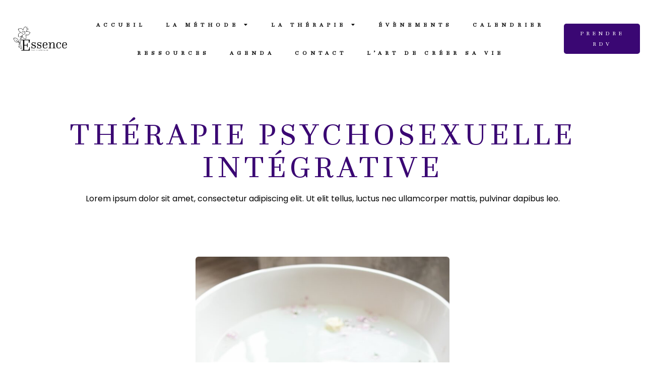

--- FILE ---
content_type: text/html; charset=UTF-8
request_url: https://essence.lartdecreersavie.com/2022/02/24/therapie-psychosexuelle-integrative/
body_size: 15405
content:
<!doctype html>
<html lang="fr-FR">
<head>
	<meta charset="UTF-8">
		<meta name="viewport" content="width=device-width, initial-scale=1">
	<link rel="profile" href="https://gmpg.org/xfn/11">
	<title>Thérapie Psychosexuelle Intégrative &#8211; Essence</title>
<meta name='robots' content='max-image-preview:large' />
<link rel='dns-prefetch' href='//s.w.org' />
<link rel="alternate" type="application/rss+xml" title="Essence &raquo; Flux" href="https://essence.lartdecreersavie.com/feed/" />
<link rel="alternate" type="application/rss+xml" title="Essence &raquo; Flux des commentaires" href="https://essence.lartdecreersavie.com/comments/feed/" />
<script type="text/javascript">
window._wpemojiSettings = {"baseUrl":"https:\/\/s.w.org\/images\/core\/emoji\/14.0.0\/72x72\/","ext":".png","svgUrl":"https:\/\/s.w.org\/images\/core\/emoji\/14.0.0\/svg\/","svgExt":".svg","source":{"concatemoji":"https:\/\/essence.lartdecreersavie.com\/wp-includes\/js\/wp-emoji-release.min.js?ver=6.0.11"}};
/*! This file is auto-generated */
!function(e,a,t){var n,r,o,i=a.createElement("canvas"),p=i.getContext&&i.getContext("2d");function s(e,t){var a=String.fromCharCode,e=(p.clearRect(0,0,i.width,i.height),p.fillText(a.apply(this,e),0,0),i.toDataURL());return p.clearRect(0,0,i.width,i.height),p.fillText(a.apply(this,t),0,0),e===i.toDataURL()}function c(e){var t=a.createElement("script");t.src=e,t.defer=t.type="text/javascript",a.getElementsByTagName("head")[0].appendChild(t)}for(o=Array("flag","emoji"),t.supports={everything:!0,everythingExceptFlag:!0},r=0;r<o.length;r++)t.supports[o[r]]=function(e){if(!p||!p.fillText)return!1;switch(p.textBaseline="top",p.font="600 32px Arial",e){case"flag":return s([127987,65039,8205,9895,65039],[127987,65039,8203,9895,65039])?!1:!s([55356,56826,55356,56819],[55356,56826,8203,55356,56819])&&!s([55356,57332,56128,56423,56128,56418,56128,56421,56128,56430,56128,56423,56128,56447],[55356,57332,8203,56128,56423,8203,56128,56418,8203,56128,56421,8203,56128,56430,8203,56128,56423,8203,56128,56447]);case"emoji":return!s([129777,127995,8205,129778,127999],[129777,127995,8203,129778,127999])}return!1}(o[r]),t.supports.everything=t.supports.everything&&t.supports[o[r]],"flag"!==o[r]&&(t.supports.everythingExceptFlag=t.supports.everythingExceptFlag&&t.supports[o[r]]);t.supports.everythingExceptFlag=t.supports.everythingExceptFlag&&!t.supports.flag,t.DOMReady=!1,t.readyCallback=function(){t.DOMReady=!0},t.supports.everything||(n=function(){t.readyCallback()},a.addEventListener?(a.addEventListener("DOMContentLoaded",n,!1),e.addEventListener("load",n,!1)):(e.attachEvent("onload",n),a.attachEvent("onreadystatechange",function(){"complete"===a.readyState&&t.readyCallback()})),(e=t.source||{}).concatemoji?c(e.concatemoji):e.wpemoji&&e.twemoji&&(c(e.twemoji),c(e.wpemoji)))}(window,document,window._wpemojiSettings);
</script>
<style type="text/css">
img.wp-smiley,
img.emoji {
	display: inline !important;
	border: none !important;
	box-shadow: none !important;
	height: 1em !important;
	width: 1em !important;
	margin: 0 0.07em !important;
	vertical-align: -0.1em !important;
	background: none !important;
	padding: 0 !important;
}
</style>
	<link rel='stylesheet' id='wp-block-library-css'  href='https://essence.lartdecreersavie.com/wp-includes/css/dist/block-library/style.min.css?ver=6.0.11' type='text/css' media='all' />
<style id='global-styles-inline-css' type='text/css'>
body{--wp--preset--color--black: #000000;--wp--preset--color--cyan-bluish-gray: #abb8c3;--wp--preset--color--white: #ffffff;--wp--preset--color--pale-pink: #f78da7;--wp--preset--color--vivid-red: #cf2e2e;--wp--preset--color--luminous-vivid-orange: #ff6900;--wp--preset--color--luminous-vivid-amber: #fcb900;--wp--preset--color--light-green-cyan: #7bdcb5;--wp--preset--color--vivid-green-cyan: #00d084;--wp--preset--color--pale-cyan-blue: #8ed1fc;--wp--preset--color--vivid-cyan-blue: #0693e3;--wp--preset--color--vivid-purple: #9b51e0;--wp--preset--gradient--vivid-cyan-blue-to-vivid-purple: linear-gradient(135deg,rgba(6,147,227,1) 0%,rgb(155,81,224) 100%);--wp--preset--gradient--light-green-cyan-to-vivid-green-cyan: linear-gradient(135deg,rgb(122,220,180) 0%,rgb(0,208,130) 100%);--wp--preset--gradient--luminous-vivid-amber-to-luminous-vivid-orange: linear-gradient(135deg,rgba(252,185,0,1) 0%,rgba(255,105,0,1) 100%);--wp--preset--gradient--luminous-vivid-orange-to-vivid-red: linear-gradient(135deg,rgba(255,105,0,1) 0%,rgb(207,46,46) 100%);--wp--preset--gradient--very-light-gray-to-cyan-bluish-gray: linear-gradient(135deg,rgb(238,238,238) 0%,rgb(169,184,195) 100%);--wp--preset--gradient--cool-to-warm-spectrum: linear-gradient(135deg,rgb(74,234,220) 0%,rgb(151,120,209) 20%,rgb(207,42,186) 40%,rgb(238,44,130) 60%,rgb(251,105,98) 80%,rgb(254,248,76) 100%);--wp--preset--gradient--blush-light-purple: linear-gradient(135deg,rgb(255,206,236) 0%,rgb(152,150,240) 100%);--wp--preset--gradient--blush-bordeaux: linear-gradient(135deg,rgb(254,205,165) 0%,rgb(254,45,45) 50%,rgb(107,0,62) 100%);--wp--preset--gradient--luminous-dusk: linear-gradient(135deg,rgb(255,203,112) 0%,rgb(199,81,192) 50%,rgb(65,88,208) 100%);--wp--preset--gradient--pale-ocean: linear-gradient(135deg,rgb(255,245,203) 0%,rgb(182,227,212) 50%,rgb(51,167,181) 100%);--wp--preset--gradient--electric-grass: linear-gradient(135deg,rgb(202,248,128) 0%,rgb(113,206,126) 100%);--wp--preset--gradient--midnight: linear-gradient(135deg,rgb(2,3,129) 0%,rgb(40,116,252) 100%);--wp--preset--duotone--dark-grayscale: url('#wp-duotone-dark-grayscale');--wp--preset--duotone--grayscale: url('#wp-duotone-grayscale');--wp--preset--duotone--purple-yellow: url('#wp-duotone-purple-yellow');--wp--preset--duotone--blue-red: url('#wp-duotone-blue-red');--wp--preset--duotone--midnight: url('#wp-duotone-midnight');--wp--preset--duotone--magenta-yellow: url('#wp-duotone-magenta-yellow');--wp--preset--duotone--purple-green: url('#wp-duotone-purple-green');--wp--preset--duotone--blue-orange: url('#wp-duotone-blue-orange');--wp--preset--font-size--small: 13px;--wp--preset--font-size--medium: 20px;--wp--preset--font-size--large: 36px;--wp--preset--font-size--x-large: 42px;}.has-black-color{color: var(--wp--preset--color--black) !important;}.has-cyan-bluish-gray-color{color: var(--wp--preset--color--cyan-bluish-gray) !important;}.has-white-color{color: var(--wp--preset--color--white) !important;}.has-pale-pink-color{color: var(--wp--preset--color--pale-pink) !important;}.has-vivid-red-color{color: var(--wp--preset--color--vivid-red) !important;}.has-luminous-vivid-orange-color{color: var(--wp--preset--color--luminous-vivid-orange) !important;}.has-luminous-vivid-amber-color{color: var(--wp--preset--color--luminous-vivid-amber) !important;}.has-light-green-cyan-color{color: var(--wp--preset--color--light-green-cyan) !important;}.has-vivid-green-cyan-color{color: var(--wp--preset--color--vivid-green-cyan) !important;}.has-pale-cyan-blue-color{color: var(--wp--preset--color--pale-cyan-blue) !important;}.has-vivid-cyan-blue-color{color: var(--wp--preset--color--vivid-cyan-blue) !important;}.has-vivid-purple-color{color: var(--wp--preset--color--vivid-purple) !important;}.has-black-background-color{background-color: var(--wp--preset--color--black) !important;}.has-cyan-bluish-gray-background-color{background-color: var(--wp--preset--color--cyan-bluish-gray) !important;}.has-white-background-color{background-color: var(--wp--preset--color--white) !important;}.has-pale-pink-background-color{background-color: var(--wp--preset--color--pale-pink) !important;}.has-vivid-red-background-color{background-color: var(--wp--preset--color--vivid-red) !important;}.has-luminous-vivid-orange-background-color{background-color: var(--wp--preset--color--luminous-vivid-orange) !important;}.has-luminous-vivid-amber-background-color{background-color: var(--wp--preset--color--luminous-vivid-amber) !important;}.has-light-green-cyan-background-color{background-color: var(--wp--preset--color--light-green-cyan) !important;}.has-vivid-green-cyan-background-color{background-color: var(--wp--preset--color--vivid-green-cyan) !important;}.has-pale-cyan-blue-background-color{background-color: var(--wp--preset--color--pale-cyan-blue) !important;}.has-vivid-cyan-blue-background-color{background-color: var(--wp--preset--color--vivid-cyan-blue) !important;}.has-vivid-purple-background-color{background-color: var(--wp--preset--color--vivid-purple) !important;}.has-black-border-color{border-color: var(--wp--preset--color--black) !important;}.has-cyan-bluish-gray-border-color{border-color: var(--wp--preset--color--cyan-bluish-gray) !important;}.has-white-border-color{border-color: var(--wp--preset--color--white) !important;}.has-pale-pink-border-color{border-color: var(--wp--preset--color--pale-pink) !important;}.has-vivid-red-border-color{border-color: var(--wp--preset--color--vivid-red) !important;}.has-luminous-vivid-orange-border-color{border-color: var(--wp--preset--color--luminous-vivid-orange) !important;}.has-luminous-vivid-amber-border-color{border-color: var(--wp--preset--color--luminous-vivid-amber) !important;}.has-light-green-cyan-border-color{border-color: var(--wp--preset--color--light-green-cyan) !important;}.has-vivid-green-cyan-border-color{border-color: var(--wp--preset--color--vivid-green-cyan) !important;}.has-pale-cyan-blue-border-color{border-color: var(--wp--preset--color--pale-cyan-blue) !important;}.has-vivid-cyan-blue-border-color{border-color: var(--wp--preset--color--vivid-cyan-blue) !important;}.has-vivid-purple-border-color{border-color: var(--wp--preset--color--vivid-purple) !important;}.has-vivid-cyan-blue-to-vivid-purple-gradient-background{background: var(--wp--preset--gradient--vivid-cyan-blue-to-vivid-purple) !important;}.has-light-green-cyan-to-vivid-green-cyan-gradient-background{background: var(--wp--preset--gradient--light-green-cyan-to-vivid-green-cyan) !important;}.has-luminous-vivid-amber-to-luminous-vivid-orange-gradient-background{background: var(--wp--preset--gradient--luminous-vivid-amber-to-luminous-vivid-orange) !important;}.has-luminous-vivid-orange-to-vivid-red-gradient-background{background: var(--wp--preset--gradient--luminous-vivid-orange-to-vivid-red) !important;}.has-very-light-gray-to-cyan-bluish-gray-gradient-background{background: var(--wp--preset--gradient--very-light-gray-to-cyan-bluish-gray) !important;}.has-cool-to-warm-spectrum-gradient-background{background: var(--wp--preset--gradient--cool-to-warm-spectrum) !important;}.has-blush-light-purple-gradient-background{background: var(--wp--preset--gradient--blush-light-purple) !important;}.has-blush-bordeaux-gradient-background{background: var(--wp--preset--gradient--blush-bordeaux) !important;}.has-luminous-dusk-gradient-background{background: var(--wp--preset--gradient--luminous-dusk) !important;}.has-pale-ocean-gradient-background{background: var(--wp--preset--gradient--pale-ocean) !important;}.has-electric-grass-gradient-background{background: var(--wp--preset--gradient--electric-grass) !important;}.has-midnight-gradient-background{background: var(--wp--preset--gradient--midnight) !important;}.has-small-font-size{font-size: var(--wp--preset--font-size--small) !important;}.has-medium-font-size{font-size: var(--wp--preset--font-size--medium) !important;}.has-large-font-size{font-size: var(--wp--preset--font-size--large) !important;}.has-x-large-font-size{font-size: var(--wp--preset--font-size--x-large) !important;}
</style>
<link rel='stylesheet' id='hello-elementor-css'  href='https://essence.lartdecreersavie.com/wp-content/themes/hello-elementor/style.min.css?ver=2.4.2' type='text/css' media='all' />
<link rel='stylesheet' id='hello-elementor-theme-style-css'  href='https://essence.lartdecreersavie.com/wp-content/themes/hello-elementor/theme.min.css?ver=2.4.2' type='text/css' media='all' />
<link rel='stylesheet' id='elementor-frontend-css'  href='https://essence.lartdecreersavie.com/wp-content/plugins/elementor/assets/css/frontend-lite.min.css?ver=3.6.2' type='text/css' media='all' />
<link rel='stylesheet' id='elementor-post-5-css'  href='https://essence.lartdecreersavie.com/wp-content/uploads/elementor/css/post-5.css?ver=1649705005' type='text/css' media='all' />
<link rel='stylesheet' id='elementor-icons-css'  href='https://essence.lartdecreersavie.com/wp-content/plugins/elementor/assets/lib/eicons/css/elementor-icons.min.css?ver=5.15.0' type='text/css' media='all' />
<link rel='stylesheet' id='elementor-pro-css'  href='https://essence.lartdecreersavie.com/wp-content/plugins/elementor-pro/assets/css/frontend-lite.min.css?ver=3.6.4' type='text/css' media='all' />
<link rel='stylesheet' id='elementor-global-css'  href='https://essence.lartdecreersavie.com/wp-content/uploads/elementor/css/global.css?ver=1649705005' type='text/css' media='all' />
<link rel='stylesheet' id='elementor-post-1007-css'  href='https://essence.lartdecreersavie.com/wp-content/uploads/elementor/css/post-1007.css?ver=1649820352' type='text/css' media='all' />
<link rel='stylesheet' id='elementor-post-396-css'  href='https://essence.lartdecreersavie.com/wp-content/uploads/elementor/css/post-396.css?ver=1649705016' type='text/css' media='all' />
<link rel='stylesheet' id='elementor-post-403-css'  href='https://essence.lartdecreersavie.com/wp-content/uploads/elementor/css/post-403.css?ver=1649705016' type='text/css' media='all' />
<link rel='stylesheet' id='google-fonts-1-css'  href='https://fonts.googleapis.com/css?family=Poppins%3A100%2C100italic%2C200%2C200italic%2C300%2C300italic%2C400%2C400italic%2C500%2C500italic%2C600%2C600italic%2C700%2C700italic%2C800%2C800italic%2C900%2C900italic&#038;display=auto&#038;ver=6.0.11' type='text/css' media='all' />
<link rel='stylesheet' id='elementor-icons-shared-0-css'  href='https://essence.lartdecreersavie.com/wp-content/plugins/elementor/assets/lib/font-awesome/css/fontawesome.min.css?ver=5.15.3' type='text/css' media='all' />
<link rel='stylesheet' id='elementor-icons-fa-solid-css'  href='https://essence.lartdecreersavie.com/wp-content/plugins/elementor/assets/lib/font-awesome/css/solid.min.css?ver=5.15.3' type='text/css' media='all' />
<link rel='stylesheet' id='elementor-icons-fa-brands-css'  href='https://essence.lartdecreersavie.com/wp-content/plugins/elementor/assets/lib/font-awesome/css/brands.min.css?ver=5.15.3' type='text/css' media='all' />
<script type='text/javascript' src='https://essence.lartdecreersavie.com/wp-includes/js/jquery/jquery.min.js?ver=3.6.0' id='jquery-core-js'></script>
<script type='text/javascript' src='https://essence.lartdecreersavie.com/wp-includes/js/jquery/jquery-migrate.min.js?ver=3.3.2' id='jquery-migrate-js'></script>
<link rel="https://api.w.org/" href="https://essence.lartdecreersavie.com/wp-json/" /><link rel="alternate" type="application/json" href="https://essence.lartdecreersavie.com/wp-json/wp/v2/posts/1007" /><link rel="EditURI" type="application/rsd+xml" title="RSD" href="https://essence.lartdecreersavie.com/xmlrpc.php?rsd" />
<link rel="wlwmanifest" type="application/wlwmanifest+xml" href="https://essence.lartdecreersavie.com/wp-includes/wlwmanifest.xml" /> 
<meta name="generator" content="WordPress 6.0.11" />
<link rel="canonical" href="https://essence.lartdecreersavie.com/2022/02/24/therapie-psychosexuelle-integrative/" />
<link rel='shortlink' href='https://essence.lartdecreersavie.com/?p=1007' />
<link rel="alternate" type="application/json+oembed" href="https://essence.lartdecreersavie.com/wp-json/oembed/1.0/embed?url=https%3A%2F%2Fessence.lartdecreersavie.com%2F2022%2F02%2F24%2Ftherapie-psychosexuelle-integrative%2F" />
<link rel="alternate" type="text/xml+oembed" href="https://essence.lartdecreersavie.com/wp-json/oembed/1.0/embed?url=https%3A%2F%2Fessence.lartdecreersavie.com%2F2022%2F02%2F24%2Ftherapie-psychosexuelle-integrative%2F&#038;format=xml" />
<style type="text/css" media="screen">body{position:relative}#dynamic-to-top{display:none;overflow:hidden;width:auto;z-index:90;position:fixed;bottom:20px;right:20px;top:auto;left:auto;font-family:sans-serif;font-size:1em;color:#fff;text-decoration:none;padding:17px 16px;border:1px solid #000;background:#272727;-webkit-background-origin:border;-moz-background-origin:border;-icab-background-origin:border;-khtml-background-origin:border;-o-background-origin:border;background-origin:border;-webkit-background-clip:padding-box;-moz-background-clip:padding-box;-icab-background-clip:padding-box;-khtml-background-clip:padding-box;-o-background-clip:padding-box;background-clip:padding-box;-webkit-box-shadow:0 1px 3px rgba( 0, 0, 0, 0.4 ), inset 0 0 0 1px rgba( 0, 0, 0, 0.2 ), inset 0 1px 0 rgba( 255, 255, 255, .4 ), inset 0 10px 10px rgba( 255, 255, 255, .1 );-ms-box-shadow:0 1px 3px rgba( 0, 0, 0, 0.4 ), inset 0 0 0 1px rgba( 0, 0, 0, 0.2 ), inset 0 1px 0 rgba( 255, 255, 255, .4 ), inset 0 10px 10px rgba( 255, 255, 255, .1 );-moz-box-shadow:0 1px 3px rgba( 0, 0, 0, 0.4 ), inset 0 0 0 1px rgba( 0, 0, 0, 0.2 ), inset 0 1px 0 rgba( 255, 255, 255, .4 ), inset 0 10px 10px rgba( 255, 255, 255, .1 );-o-box-shadow:0 1px 3px rgba( 0, 0, 0, 0.4 ), inset 0 0 0 1px rgba( 0, 0, 0, 0.2 ), inset 0 1px 0 rgba( 255, 255, 255, .4 ), inset 0 10px 10px rgba( 255, 255, 255, .1 );-khtml-box-shadow:0 1px 3px rgba( 0, 0, 0, 0.4 ), inset 0 0 0 1px rgba( 0, 0, 0, 0.2 ), inset 0 1px 0 rgba( 255, 255, 255, .4 ), inset 0 10px 10px rgba( 255, 255, 255, .1 );-icab-box-shadow:0 1px 3px rgba( 0, 0, 0, 0.4 ), inset 0 0 0 1px rgba( 0, 0, 0, 0.2 ), inset 0 1px 0 rgba( 255, 255, 255, .4 ), inset 0 10px 10px rgba( 255, 255, 255, .1 );box-shadow:0 1px 3px rgba( 0, 0, 0, 0.4 ), inset 0 0 0 1px rgba( 0, 0, 0, 0.2 ), inset 0 1px 0 rgba( 255, 255, 255, .4 ), inset 0 10px 10px rgba( 255, 255, 255, .1 );-webkit-border-radius:30px;-moz-border-radius:30px;-icab-border-radius:30px;-khtml-border-radius:30px;border-radius:30px}#dynamic-to-top:hover{background:#4e9c9c;background:#272727 -webkit-gradient( linear, 0% 0%, 0% 100%, from( rgba( 255, 255, 255, .2 ) ), to( rgba( 0, 0, 0, 0 ) ) );background:#272727 -webkit-linear-gradient( top, rgba( 255, 255, 255, .2 ), rgba( 0, 0, 0, 0 ) );background:#272727 -khtml-linear-gradient( top, rgba( 255, 255, 255, .2 ), rgba( 0, 0, 0, 0 ) );background:#272727 -moz-linear-gradient( top, rgba( 255, 255, 255, .2 ), rgba( 0, 0, 0, 0 ) );background:#272727 -o-linear-gradient( top, rgba( 255, 255, 255, .2 ), rgba( 0, 0, 0, 0 ) );background:#272727 -ms-linear-gradient( top, rgba( 255, 255, 255, .2 ), rgba( 0, 0, 0, 0 ) );background:#272727 -icab-linear-gradient( top, rgba( 255, 255, 255, .2 ), rgba( 0, 0, 0, 0 ) );background:#272727 linear-gradient( top, rgba( 255, 255, 255, .2 ), rgba( 0, 0, 0, 0 ) );cursor:pointer}#dynamic-to-top:active{background:#272727;background:#272727 -webkit-gradient( linear, 0% 0%, 0% 100%, from( rgba( 0, 0, 0, .3 ) ), to( rgba( 0, 0, 0, 0 ) ) );background:#272727 -webkit-linear-gradient( top, rgba( 0, 0, 0, .1 ), rgba( 0, 0, 0, 0 ) );background:#272727 -moz-linear-gradient( top, rgba( 0, 0, 0, .1 ), rgba( 0, 0, 0, 0 ) );background:#272727 -khtml-linear-gradient( top, rgba( 0, 0, 0, .1 ), rgba( 0, 0, 0, 0 ) );background:#272727 -o-linear-gradient( top, rgba( 0, 0, 0, .1 ), rgba( 0, 0, 0, 0 ) );background:#272727 -ms-linear-gradient( top, rgba( 0, 0, 0, .1 ), rgba( 0, 0, 0, 0 ) );background:#272727 -icab-linear-gradient( top, rgba( 0, 0, 0, .1 ), rgba( 0, 0, 0, 0 ) );background:#272727 linear-gradient( top, rgba( 0, 0, 0, .1 ), rgba( 0, 0, 0, 0 ) )}#dynamic-to-top,#dynamic-to-top:active,#dynamic-to-top:focus,#dynamic-to-top:hover{outline:none}#dynamic-to-top span{display:block;overflow:hidden;width:14px;height:12px;background:url( https://essence.lartdecreersavie.com/wp-content/plugins/dynamic-to-top/css/images/up.png )no-repeat center center}</style><link rel="icon" href="https://essence.lartdecreersavie.com/wp-content/uploads/2022/01/cropped-cropped-Plan-de-travail-6-32x32.png" sizes="32x32" />
<link rel="icon" href="https://essence.lartdecreersavie.com/wp-content/uploads/2022/01/cropped-cropped-Plan-de-travail-6-192x192.png" sizes="192x192" />
<link rel="apple-touch-icon" href="https://essence.lartdecreersavie.com/wp-content/uploads/2022/01/cropped-cropped-Plan-de-travail-6-180x180.png" />
<meta name="msapplication-TileImage" content="https://essence.lartdecreersavie.com/wp-content/uploads/2022/01/cropped-cropped-Plan-de-travail-6-270x270.png" />
</head>
<body class="post-template-default single single-post postid-1007 single-format-standard wp-custom-logo elementor-default elementor-kit-5 elementor-page elementor-page-1007">

<svg xmlns="http://www.w3.org/2000/svg" viewBox="0 0 0 0" width="0" height="0" focusable="false" role="none" style="visibility: hidden; position: absolute; left: -9999px; overflow: hidden;" ><defs><filter id="wp-duotone-dark-grayscale"><feColorMatrix color-interpolation-filters="sRGB" type="matrix" values=" .299 .587 .114 0 0 .299 .587 .114 0 0 .299 .587 .114 0 0 .299 .587 .114 0 0 " /><feComponentTransfer color-interpolation-filters="sRGB" ><feFuncR type="table" tableValues="0 0.49803921568627" /><feFuncG type="table" tableValues="0 0.49803921568627" /><feFuncB type="table" tableValues="0 0.49803921568627" /><feFuncA type="table" tableValues="1 1" /></feComponentTransfer><feComposite in2="SourceGraphic" operator="in" /></filter></defs></svg><svg xmlns="http://www.w3.org/2000/svg" viewBox="0 0 0 0" width="0" height="0" focusable="false" role="none" style="visibility: hidden; position: absolute; left: -9999px; overflow: hidden;" ><defs><filter id="wp-duotone-grayscale"><feColorMatrix color-interpolation-filters="sRGB" type="matrix" values=" .299 .587 .114 0 0 .299 .587 .114 0 0 .299 .587 .114 0 0 .299 .587 .114 0 0 " /><feComponentTransfer color-interpolation-filters="sRGB" ><feFuncR type="table" tableValues="0 1" /><feFuncG type="table" tableValues="0 1" /><feFuncB type="table" tableValues="0 1" /><feFuncA type="table" tableValues="1 1" /></feComponentTransfer><feComposite in2="SourceGraphic" operator="in" /></filter></defs></svg><svg xmlns="http://www.w3.org/2000/svg" viewBox="0 0 0 0" width="0" height="0" focusable="false" role="none" style="visibility: hidden; position: absolute; left: -9999px; overflow: hidden;" ><defs><filter id="wp-duotone-purple-yellow"><feColorMatrix color-interpolation-filters="sRGB" type="matrix" values=" .299 .587 .114 0 0 .299 .587 .114 0 0 .299 .587 .114 0 0 .299 .587 .114 0 0 " /><feComponentTransfer color-interpolation-filters="sRGB" ><feFuncR type="table" tableValues="0.54901960784314 0.98823529411765" /><feFuncG type="table" tableValues="0 1" /><feFuncB type="table" tableValues="0.71764705882353 0.25490196078431" /><feFuncA type="table" tableValues="1 1" /></feComponentTransfer><feComposite in2="SourceGraphic" operator="in" /></filter></defs></svg><svg xmlns="http://www.w3.org/2000/svg" viewBox="0 0 0 0" width="0" height="0" focusable="false" role="none" style="visibility: hidden; position: absolute; left: -9999px; overflow: hidden;" ><defs><filter id="wp-duotone-blue-red"><feColorMatrix color-interpolation-filters="sRGB" type="matrix" values=" .299 .587 .114 0 0 .299 .587 .114 0 0 .299 .587 .114 0 0 .299 .587 .114 0 0 " /><feComponentTransfer color-interpolation-filters="sRGB" ><feFuncR type="table" tableValues="0 1" /><feFuncG type="table" tableValues="0 0.27843137254902" /><feFuncB type="table" tableValues="0.5921568627451 0.27843137254902" /><feFuncA type="table" tableValues="1 1" /></feComponentTransfer><feComposite in2="SourceGraphic" operator="in" /></filter></defs></svg><svg xmlns="http://www.w3.org/2000/svg" viewBox="0 0 0 0" width="0" height="0" focusable="false" role="none" style="visibility: hidden; position: absolute; left: -9999px; overflow: hidden;" ><defs><filter id="wp-duotone-midnight"><feColorMatrix color-interpolation-filters="sRGB" type="matrix" values=" .299 .587 .114 0 0 .299 .587 .114 0 0 .299 .587 .114 0 0 .299 .587 .114 0 0 " /><feComponentTransfer color-interpolation-filters="sRGB" ><feFuncR type="table" tableValues="0 0" /><feFuncG type="table" tableValues="0 0.64705882352941" /><feFuncB type="table" tableValues="0 1" /><feFuncA type="table" tableValues="1 1" /></feComponentTransfer><feComposite in2="SourceGraphic" operator="in" /></filter></defs></svg><svg xmlns="http://www.w3.org/2000/svg" viewBox="0 0 0 0" width="0" height="0" focusable="false" role="none" style="visibility: hidden; position: absolute; left: -9999px; overflow: hidden;" ><defs><filter id="wp-duotone-magenta-yellow"><feColorMatrix color-interpolation-filters="sRGB" type="matrix" values=" .299 .587 .114 0 0 .299 .587 .114 0 0 .299 .587 .114 0 0 .299 .587 .114 0 0 " /><feComponentTransfer color-interpolation-filters="sRGB" ><feFuncR type="table" tableValues="0.78039215686275 1" /><feFuncG type="table" tableValues="0 0.94901960784314" /><feFuncB type="table" tableValues="0.35294117647059 0.47058823529412" /><feFuncA type="table" tableValues="1 1" /></feComponentTransfer><feComposite in2="SourceGraphic" operator="in" /></filter></defs></svg><svg xmlns="http://www.w3.org/2000/svg" viewBox="0 0 0 0" width="0" height="0" focusable="false" role="none" style="visibility: hidden; position: absolute; left: -9999px; overflow: hidden;" ><defs><filter id="wp-duotone-purple-green"><feColorMatrix color-interpolation-filters="sRGB" type="matrix" values=" .299 .587 .114 0 0 .299 .587 .114 0 0 .299 .587 .114 0 0 .299 .587 .114 0 0 " /><feComponentTransfer color-interpolation-filters="sRGB" ><feFuncR type="table" tableValues="0.65098039215686 0.40392156862745" /><feFuncG type="table" tableValues="0 1" /><feFuncB type="table" tableValues="0.44705882352941 0.4" /><feFuncA type="table" tableValues="1 1" /></feComponentTransfer><feComposite in2="SourceGraphic" operator="in" /></filter></defs></svg><svg xmlns="http://www.w3.org/2000/svg" viewBox="0 0 0 0" width="0" height="0" focusable="false" role="none" style="visibility: hidden; position: absolute; left: -9999px; overflow: hidden;" ><defs><filter id="wp-duotone-blue-orange"><feColorMatrix color-interpolation-filters="sRGB" type="matrix" values=" .299 .587 .114 0 0 .299 .587 .114 0 0 .299 .587 .114 0 0 .299 .587 .114 0 0 " /><feComponentTransfer color-interpolation-filters="sRGB" ><feFuncR type="table" tableValues="0.098039215686275 1" /><feFuncG type="table" tableValues="0 0.66274509803922" /><feFuncB type="table" tableValues="0.84705882352941 0.41960784313725" /><feFuncA type="table" tableValues="1 1" /></feComponentTransfer><feComposite in2="SourceGraphic" operator="in" /></filter></defs></svg>		<div data-elementor-type="header" data-elementor-id="396" class="elementor elementor-396 elementor-location-header">
								<section class="elementor-section elementor-top-section elementor-element elementor-element-ef1e5e9 elementor-section-boxed elementor-section-height-default elementor-section-height-default" data-id="ef1e5e9" data-element_type="section">
						<div class="elementor-container elementor-column-gap-default">
					<div class="elementor-column elementor-col-33 elementor-top-column elementor-element elementor-element-30493be" data-id="30493be" data-element_type="column">
			<div class="elementor-widget-wrap elementor-element-populated">
								<div class="elementor-element elementor-element-7387095 elementor-widget elementor-widget-image" data-id="7387095" data-element_type="widget" data-widget_type="image.default">
				<div class="elementor-widget-container">
			<style>/*! elementor - v3.6.2 - 04-04-2022 */
.elementor-widget-image{text-align:center}.elementor-widget-image a{display:inline-block}.elementor-widget-image a img[src$=".svg"]{width:48px}.elementor-widget-image img{vertical-align:middle;display:inline-block}</style>												<img width="800" height="800" src="https://essence.lartdecreersavie.com/wp-content/uploads/2022/01/Plan-de-travail-6-1024x1024.png" class="attachment-large size-large" alt="" loading="lazy" srcset="https://essence.lartdecreersavie.com/wp-content/uploads/2022/01/Plan-de-travail-6-1024x1024.png 1024w, https://essence.lartdecreersavie.com/wp-content/uploads/2022/01/Plan-de-travail-6-300x300.png 300w, https://essence.lartdecreersavie.com/wp-content/uploads/2022/01/Plan-de-travail-6-150x150.png 150w, https://essence.lartdecreersavie.com/wp-content/uploads/2022/01/Plan-de-travail-6-768x768.png 768w, https://essence.lartdecreersavie.com/wp-content/uploads/2022/01/Plan-de-travail-6-1536x1536.png 1536w, https://essence.lartdecreersavie.com/wp-content/uploads/2022/01/Plan-de-travail-6-2048x2048.png 2048w, https://essence.lartdecreersavie.com/wp-content/uploads/2022/01/Plan-de-travail-6-1568x1569.png 1568w" sizes="(max-width: 800px) 100vw, 800px" />															</div>
				</div>
					</div>
		</div>
				<div class="elementor-column elementor-col-33 elementor-top-column elementor-element elementor-element-2600fcc" data-id="2600fcc" data-element_type="column">
			<div class="elementor-widget-wrap elementor-element-populated">
								<div class="elementor-element elementor-element-3f563ad elementor-nav-menu__align-center elementor-nav-menu--dropdown-tablet elementor-nav-menu__text-align-aside elementor-nav-menu--toggle elementor-nav-menu--burger elementor-widget elementor-widget-nav-menu" data-id="3f563ad" data-element_type="widget" data-settings="{&quot;layout&quot;:&quot;horizontal&quot;,&quot;submenu_icon&quot;:{&quot;value&quot;:&quot;&lt;i class=\&quot;fas fa-caret-down\&quot;&gt;&lt;\/i&gt;&quot;,&quot;library&quot;:&quot;fa-solid&quot;},&quot;toggle&quot;:&quot;burger&quot;}" data-widget_type="nav-menu.default">
				<div class="elementor-widget-container">
			<link rel="stylesheet" href="http://essence.lartdecreersavie.com/wp-content/plugins/elementor-pro/assets/css/widget-nav-menu.min.css">			<nav migration_allowed="1" migrated="0" role="navigation" class="elementor-nav-menu--main elementor-nav-menu__container elementor-nav-menu--layout-horizontal e--pointer-underline e--animation-fade">
				<ul id="menu-1-3f563ad" class="elementor-nav-menu"><li class="menu-item menu-item-type-post_type menu-item-object-page menu-item-home menu-item-217"><a href="https://essence.lartdecreersavie.com/" class="elementor-item">ACCUEIL</a></li>
<li class="menu-item menu-item-type-post_type menu-item-object-page current-menu-ancestor current-menu-parent current_page_parent current_page_ancestor menu-item-has-children menu-item-222"><a href="https://essence.lartdecreersavie.com/methode/" class="elementor-item">La méthode</a>
<ul class="sub-menu elementor-nav-menu--dropdown">
	<li class="menu-item menu-item-type-custom menu-item-object-custom current-menu-item menu-item-1385"><a href="http://essence.lartdecreersavie.com/2022/02/24/therapie-psychosexuelle-integrative/" aria-current="page" class="elementor-sub-item elementor-item-active">La Thérapie Psychosexuelle Intégrative</a></li>
	<li class="menu-item menu-item-type-custom menu-item-object-custom menu-item-1386"><a href="http://essence.lartdecreersavie.com/methode/#energiesexuelle" class="elementor-sub-item elementor-item-anchor">L’Énergie Sexuelle</a></li>
	<li class="menu-item menu-item-type-custom menu-item-object-custom menu-item-1387"><a href="http://essence.lartdecreersavie.com/methode/#transgenerationnel" class="elementor-sub-item elementor-item-anchor">Le Transgénérationnel</a></li>
	<li class="menu-item menu-item-type-custom menu-item-object-custom menu-item-1388"><a href="http://essence.lartdecreersavie.com/methode/#lenfantinterieur" class="elementor-sub-item elementor-item-anchor">L’Enfant Intérieur</a></li>
	<li class="menu-item menu-item-type-custom menu-item-object-custom menu-item-1389"><a href="http://essence.lartdecreersavie.com/methode/#lafeminite" class="elementor-sub-item elementor-item-anchor">La Féminité</a></li>
	<li class="menu-item menu-item-type-custom menu-item-object-custom menu-item-1390"><a href="http://essence.lartdecreersavie.com/methode/#letrauma" class="elementor-sub-item elementor-item-anchor">Le Trauma</a></li>
</ul>
</li>
<li class="menu-item menu-item-type-post_type menu-item-object-page menu-item-has-children menu-item-218"><a href="https://essence.lartdecreersavie.com/therapie/" class="elementor-item">La thérapie</a>
<ul class="sub-menu elementor-nav-menu--dropdown">
	<li class="menu-item menu-item-type-custom menu-item-object-custom menu-item-1391"><a href="http://essence.lartdecreersavie.com/therapie/#therapieindividuelle" class="elementor-sub-item elementor-item-anchor">La Thérapie Individuelle</a></li>
	<li class="menu-item menu-item-type-custom menu-item-object-custom menu-item-1392"><a href="http://essence.lartdecreersavie.com/therapie/#therapiedecouple" class="elementor-sub-item elementor-item-anchor">La Thérapie de Couple</a></li>
</ul>
</li>
<li class="menu-item menu-item-type-post_type menu-item-object-page menu-item-221"><a href="https://essence.lartdecreersavie.com/evenements/" class="elementor-item">ÉVÈNEMENTS</a></li>
<li class="menu-item menu-item-type-post_type menu-item-object-page menu-item-1404"><a href="https://essence.lartdecreersavie.com/calendrier/" class="elementor-item">Calendrier</a></li>
<li class="menu-item menu-item-type-post_type menu-item-object-page menu-item-1406"><a href="https://essence.lartdecreersavie.com/ressources/" class="elementor-item">Ressources</a></li>
<li class="menu-item menu-item-type-post_type menu-item-object-page menu-item-1893"><a href="https://essence.lartdecreersavie.com/agenda/" class="elementor-item">Agenda</a></li>
<li class="menu-item menu-item-type-post_type menu-item-object-page menu-item-219"><a href="https://essence.lartdecreersavie.com/contact/" class="elementor-item">CONTACT</a></li>
<li class="menu-item menu-item-type-custom menu-item-object-custom menu-item-1407"><a href="https://lartdecreersavie.com/" class="elementor-item">L&rsquo;art de créer sa vie</a></li>
</ul>			</nav>
					<div class="elementor-menu-toggle" role="button" tabindex="0" aria-label="Permuter le menu" aria-expanded="false">
			<i aria-hidden="true" role="presentation" class="elementor-menu-toggle__icon--open eicon-menu-bar"></i><i aria-hidden="true" role="presentation" class="elementor-menu-toggle__icon--close eicon-close"></i>			<span class="elementor-screen-only">Menu</span>
		</div>
			<nav class="elementor-nav-menu--dropdown elementor-nav-menu__container" role="navigation" aria-hidden="true">
				<ul id="menu-2-3f563ad" class="elementor-nav-menu"><li class="menu-item menu-item-type-post_type menu-item-object-page menu-item-home menu-item-217"><a href="https://essence.lartdecreersavie.com/" class="elementor-item" tabindex="-1">ACCUEIL</a></li>
<li class="menu-item menu-item-type-post_type menu-item-object-page current-menu-ancestor current-menu-parent current_page_parent current_page_ancestor menu-item-has-children menu-item-222"><a href="https://essence.lartdecreersavie.com/methode/" class="elementor-item" tabindex="-1">La méthode</a>
<ul class="sub-menu elementor-nav-menu--dropdown">
	<li class="menu-item menu-item-type-custom menu-item-object-custom current-menu-item menu-item-1385"><a href="http://essence.lartdecreersavie.com/2022/02/24/therapie-psychosexuelle-integrative/" aria-current="page" class="elementor-sub-item elementor-item-active" tabindex="-1">La Thérapie Psychosexuelle Intégrative</a></li>
	<li class="menu-item menu-item-type-custom menu-item-object-custom menu-item-1386"><a href="http://essence.lartdecreersavie.com/methode/#energiesexuelle" class="elementor-sub-item elementor-item-anchor" tabindex="-1">L’Énergie Sexuelle</a></li>
	<li class="menu-item menu-item-type-custom menu-item-object-custom menu-item-1387"><a href="http://essence.lartdecreersavie.com/methode/#transgenerationnel" class="elementor-sub-item elementor-item-anchor" tabindex="-1">Le Transgénérationnel</a></li>
	<li class="menu-item menu-item-type-custom menu-item-object-custom menu-item-1388"><a href="http://essence.lartdecreersavie.com/methode/#lenfantinterieur" class="elementor-sub-item elementor-item-anchor" tabindex="-1">L’Enfant Intérieur</a></li>
	<li class="menu-item menu-item-type-custom menu-item-object-custom menu-item-1389"><a href="http://essence.lartdecreersavie.com/methode/#lafeminite" class="elementor-sub-item elementor-item-anchor" tabindex="-1">La Féminité</a></li>
	<li class="menu-item menu-item-type-custom menu-item-object-custom menu-item-1390"><a href="http://essence.lartdecreersavie.com/methode/#letrauma" class="elementor-sub-item elementor-item-anchor" tabindex="-1">Le Trauma</a></li>
</ul>
</li>
<li class="menu-item menu-item-type-post_type menu-item-object-page menu-item-has-children menu-item-218"><a href="https://essence.lartdecreersavie.com/therapie/" class="elementor-item" tabindex="-1">La thérapie</a>
<ul class="sub-menu elementor-nav-menu--dropdown">
	<li class="menu-item menu-item-type-custom menu-item-object-custom menu-item-1391"><a href="http://essence.lartdecreersavie.com/therapie/#therapieindividuelle" class="elementor-sub-item elementor-item-anchor" tabindex="-1">La Thérapie Individuelle</a></li>
	<li class="menu-item menu-item-type-custom menu-item-object-custom menu-item-1392"><a href="http://essence.lartdecreersavie.com/therapie/#therapiedecouple" class="elementor-sub-item elementor-item-anchor" tabindex="-1">La Thérapie de Couple</a></li>
</ul>
</li>
<li class="menu-item menu-item-type-post_type menu-item-object-page menu-item-221"><a href="https://essence.lartdecreersavie.com/evenements/" class="elementor-item" tabindex="-1">ÉVÈNEMENTS</a></li>
<li class="menu-item menu-item-type-post_type menu-item-object-page menu-item-1404"><a href="https://essence.lartdecreersavie.com/calendrier/" class="elementor-item" tabindex="-1">Calendrier</a></li>
<li class="menu-item menu-item-type-post_type menu-item-object-page menu-item-1406"><a href="https://essence.lartdecreersavie.com/ressources/" class="elementor-item" tabindex="-1">Ressources</a></li>
<li class="menu-item menu-item-type-post_type menu-item-object-page menu-item-1893"><a href="https://essence.lartdecreersavie.com/agenda/" class="elementor-item" tabindex="-1">Agenda</a></li>
<li class="menu-item menu-item-type-post_type menu-item-object-page menu-item-219"><a href="https://essence.lartdecreersavie.com/contact/" class="elementor-item" tabindex="-1">CONTACT</a></li>
<li class="menu-item menu-item-type-custom menu-item-object-custom menu-item-1407"><a href="https://lartdecreersavie.com/" class="elementor-item" tabindex="-1">L&rsquo;art de créer sa vie</a></li>
</ul>			</nav>
				</div>
				</div>
					</div>
		</div>
				<div class="elementor-column elementor-col-33 elementor-top-column elementor-element elementor-element-6c57918" data-id="6c57918" data-element_type="column">
			<div class="elementor-widget-wrap elementor-element-populated">
								<div class="elementor-element elementor-element-c4b7e7b elementor-mobile-align-center elementor-widget elementor-widget-button" data-id="c4b7e7b" data-element_type="widget" data-widget_type="button.default">
				<div class="elementor-widget-container">
					<div class="elementor-button-wrapper">
			<a href="http://essence.lartdecreersavie.com/agenda/" class="elementor-button-link elementor-button elementor-size-sm" role="button">
						<span class="elementor-button-content-wrapper">
						<span class="elementor-button-text">Prendre RDV</span>
		</span>
					</a>
		</div>
				</div>
				</div>
					</div>
		</div>
							</div>
		</section>
						</div>
		
<main class="site-main post-1007 post type-post status-publish format-standard has-post-thumbnail hentry category-les-therapies" role="main">
		<div class="page-content">
				<div data-elementor-type="wp-post" data-elementor-id="1007" class="elementor elementor-1007">
									<section class="elementor-section elementor-top-section elementor-element elementor-element-fd468ed elementor-hidden-mobile elementor-section-boxed elementor-section-height-default elementor-section-height-default" data-id="fd468ed" data-element_type="section">
						<div class="elementor-container elementor-column-gap-default">
					<div class="elementor-column elementor-col-100 elementor-top-column elementor-element elementor-element-cae2b6d" data-id="cae2b6d" data-element_type="column">
			<div class="elementor-widget-wrap elementor-element-populated">
								<div class="elementor-element elementor-element-8235cf0 elementor-widget elementor-widget-spacer" data-id="8235cf0" data-element_type="widget" data-widget_type="spacer.default">
				<div class="elementor-widget-container">
			<style>/*! elementor - v3.6.2 - 04-04-2022 */
.e-container.e-container--row .elementor-spacer-inner{width:var(--spacer-size)}.e-container.e-container--column .elementor-spacer-inner,.elementor-column .elementor-spacer-inner{height:var(--spacer-size)}</style>		<div class="elementor-spacer">
			<div class="elementor-spacer-inner"></div>
		</div>
				</div>
				</div>
					</div>
		</div>
							</div>
		</section>
				<section class="elementor-section elementor-top-section elementor-element elementor-element-d37c8e4 elementor-section-boxed elementor-section-height-default elementor-section-height-default" data-id="d37c8e4" data-element_type="section">
						<div class="elementor-container elementor-column-gap-default">
					<div class="elementor-column elementor-col-100 elementor-top-column elementor-element elementor-element-d02185a" data-id="d02185a" data-element_type="column">
			<div class="elementor-widget-wrap elementor-element-populated">
								<div class="elementor-element elementor-element-15bd3f9 elementor-widget elementor-widget-heading" data-id="15bd3f9" data-element_type="widget" data-widget_type="heading.default">
				<div class="elementor-widget-container">
			<style>/*! elementor - v3.6.2 - 04-04-2022 */
.elementor-heading-title{padding:0;margin:0;line-height:1}.elementor-widget-heading .elementor-heading-title[class*=elementor-size-]>a{color:inherit;font-size:inherit;line-height:inherit}.elementor-widget-heading .elementor-heading-title.elementor-size-small{font-size:15px}.elementor-widget-heading .elementor-heading-title.elementor-size-medium{font-size:19px}.elementor-widget-heading .elementor-heading-title.elementor-size-large{font-size:29px}.elementor-widget-heading .elementor-heading-title.elementor-size-xl{font-size:39px}.elementor-widget-heading .elementor-heading-title.elementor-size-xxl{font-size:59px}</style><h2 class="elementor-heading-title elementor-size-default">Thérapie Psychosexuelle Intégrative</h2>		</div>
				</div>
					</div>
		</div>
							</div>
		</section>
				<section class="elementor-section elementor-top-section elementor-element elementor-element-82dcb32 elementor-section-boxed elementor-section-height-default elementor-section-height-default" data-id="82dcb32" data-element_type="section">
						<div class="elementor-container elementor-column-gap-default">
					<div class="elementor-column elementor-col-100 elementor-top-column elementor-element elementor-element-3d05531" data-id="3d05531" data-element_type="column">
			<div class="elementor-widget-wrap elementor-element-populated">
								<div class="elementor-element elementor-element-064ef18 elementor-widget elementor-widget-text-editor" data-id="064ef18" data-element_type="widget" data-widget_type="text-editor.default">
				<div class="elementor-widget-container">
			<style>/*! elementor - v3.6.2 - 04-04-2022 */
.elementor-widget-text-editor.elementor-drop-cap-view-stacked .elementor-drop-cap{background-color:#818a91;color:#fff}.elementor-widget-text-editor.elementor-drop-cap-view-framed .elementor-drop-cap{color:#818a91;border:3px solid;background-color:transparent}.elementor-widget-text-editor:not(.elementor-drop-cap-view-default) .elementor-drop-cap{margin-top:8px}.elementor-widget-text-editor:not(.elementor-drop-cap-view-default) .elementor-drop-cap-letter{width:1em;height:1em}.elementor-widget-text-editor .elementor-drop-cap{float:left;text-align:center;line-height:1;font-size:50px}.elementor-widget-text-editor .elementor-drop-cap-letter{display:inline-block}</style>				<p>Lorem ipsum dolor sit amet, consectetur adipiscing elit. Ut elit tellus, luctus nec ullamcorper mattis, pulvinar dapibus leo.</p>						</div>
				</div>
					</div>
		</div>
							</div>
		</section>
				<section class="elementor-section elementor-top-section elementor-element elementor-element-77115d2 elementor-section-boxed elementor-section-height-default elementor-section-height-default" data-id="77115d2" data-element_type="section">
						<div class="elementor-container elementor-column-gap-default">
					<div class="elementor-column elementor-col-100 elementor-top-column elementor-element elementor-element-a70b5c7" data-id="a70b5c7" data-element_type="column">
			<div class="elementor-widget-wrap elementor-element-populated">
								<div class="elementor-element elementor-element-ab455c0 elementor-widget elementor-widget-spacer" data-id="ab455c0" data-element_type="widget" data-widget_type="spacer.default">
				<div class="elementor-widget-container">
					<div class="elementor-spacer">
			<div class="elementor-spacer-inner"></div>
		</div>
				</div>
				</div>
					</div>
		</div>
							</div>
		</section>
				<section class="elementor-section elementor-top-section elementor-element elementor-element-7a963cc elementor-section-boxed elementor-section-height-default elementor-section-height-default" data-id="7a963cc" data-element_type="section">
						<div class="elementor-container elementor-column-gap-default">
					<div class="elementor-column elementor-col-100 elementor-top-column elementor-element elementor-element-0e1e90e" data-id="0e1e90e" data-element_type="column">
			<div class="elementor-widget-wrap elementor-element-populated">
								<div class="elementor-element elementor-element-7d85de1 elementor-widget elementor-widget-image" data-id="7d85de1" data-element_type="widget" data-widget_type="image.default">
				<div class="elementor-widget-container">
															<img width="683" height="1024" src="https://essence.lartdecreersavie.com/wp-content/uploads/2022/01/pexels-monstera-6621227-683x1024.jpg" class="attachment-large size-large" alt="" loading="lazy" srcset="https://essence.lartdecreersavie.com/wp-content/uploads/2022/01/pexels-monstera-6621227-683x1024.jpg 683w, https://essence.lartdecreersavie.com/wp-content/uploads/2022/01/pexels-monstera-6621227-200x300.jpg 200w, https://essence.lartdecreersavie.com/wp-content/uploads/2022/01/pexels-monstera-6621227-768x1152.jpg 768w, https://essence.lartdecreersavie.com/wp-content/uploads/2022/01/pexels-monstera-6621227-1024x1536.jpg 1024w, https://essence.lartdecreersavie.com/wp-content/uploads/2022/01/pexels-monstera-6621227-1365x2048.jpg 1365w, https://essence.lartdecreersavie.com/wp-content/uploads/2022/01/pexels-monstera-6621227-1568x2352.jpg 1568w, https://essence.lartdecreersavie.com/wp-content/uploads/2022/01/pexels-monstera-6621227-scaled.jpg 1707w" sizes="(max-width: 683px) 100vw, 683px" />															</div>
				</div>
					</div>
		</div>
							</div>
		</section>
				<section class="elementor-section elementor-top-section elementor-element elementor-element-41f9ac8 elementor-section-boxed elementor-section-height-default elementor-section-height-default" data-id="41f9ac8" data-element_type="section">
						<div class="elementor-container elementor-column-gap-wide">
					<div class="elementor-column elementor-col-100 elementor-top-column elementor-element elementor-element-6480cb8" data-id="6480cb8" data-element_type="column">
			<div class="elementor-widget-wrap elementor-element-populated">
								<div class="elementor-element elementor-element-f480fee elementor-widget elementor-widget-text-editor" data-id="f480fee" data-element_type="widget" data-widget_type="text-editor.default">
				<div class="elementor-widget-container">
							<p>Lorem ipsum dolor sit amet, consectetur adipiscing elit. Ut elit tellus, luctus nec ullamcorper mattis, pulvinar dapibus leo. Lorem ipsum dolor sit amet, consectetur adipiscing elit. Ut elit tellus, luctus nec ullamcorper mattis, pulvinar dapibus leo. Lorem ipsum dolor sit amet, consectetur adipiscing elit. Ut elit tellus, luctus nec ullamcorper mattis, pulvinar dapibus leo.</p><p>Lorem ipsum dolor sit amet, consectetur adipiscing elit. Ut elit tellus, luctus nec ullamcorper mattis, pulvinar dapibus leo. Lorem ipsum dolor sit amet, consectetur adipiscing elit. Ut elit tellus, luctus nec ullamcorper mattis, pulvinar dapibus leo. Lorem ipsum dolor sit amet, consectetur adipiscing elit. Ut elit tellus, luctus nec ullamcorper mattis, pulvinar dapibus leo. Lorem ipsum dolor sit amet, consectetur adipiscing elit. Ut elit tellus, luctus nec ullamcorper mattis, pulvinar dapibus leo.</p><p>Lorem ipsum dolor sit amet, consectetur adipiscing elit. Ut elit tellus, luctus nec ullamcorper mattis, pulvinar dapibus leo. Lorem ipsum dolor sit amet, consectetur adipiscing elit. Ut elit tellus, luctus nec ullamcorper mattis, pulvinar dapibus leo. Lorem ipsum dolor sit amet, consectetur adipiscing elit. Ut elit tellus, luctus nec ullamcorper mattis, pulvinar dapibus leo.</p><p>Lorem ipsum dolor sit amet, consectetur adipiscing elit. Ut elit tellus, luctus nec ullamcorper mattis, pulvinar dapibus leo. Lorem ipsum dolor sit amet, consectetur adipiscing elit. Ut elit tellus, luctus nec ullamcorper mattis, pulvinar dapibus leo.Lorem ipsum dolor sit amet, consectetur adipiscing elit. Ut elit tellus, luctus nec ullamcorper mattis, pulvinar dapibus leo. Lorem ipsum dolor sit amet, consectetur adipiscing elit. Ut elit tellus, luctus nec ullamcorper mattis, pulvinar dapibus leo. Lorem ipsum dolor sit amet, consectetur adipiscing elit. Ut elit tellus, luctus nec ullamcorper mattis, pulvinar dapibus leo. Lorem ipsum dolor sit amet, consectetur adipiscing elit. Ut elit tellus, luctus nec ullamcorper mattis, pulvinar dapibus leo.  </p>						</div>
				</div>
					</div>
		</div>
							</div>
		</section>
				<section class="elementor-section elementor-top-section elementor-element elementor-element-7bd8cca elementor-section-boxed elementor-section-height-default elementor-section-height-default" data-id="7bd8cca" data-element_type="section">
						<div class="elementor-container elementor-column-gap-default">
					<div class="elementor-column elementor-col-100 elementor-top-column elementor-element elementor-element-904f401" data-id="904f401" data-element_type="column">
			<div class="elementor-widget-wrap elementor-element-populated">
								<div class="elementor-element elementor-element-b6a539a elementor-widget elementor-widget-spacer" data-id="b6a539a" data-element_type="widget" data-widget_type="spacer.default">
				<div class="elementor-widget-container">
					<div class="elementor-spacer">
			<div class="elementor-spacer-inner"></div>
		</div>
				</div>
				</div>
					</div>
		</div>
							</div>
		</section>
							</div>
				<div class="post-tags">
					</div>
			</div>

	<section id="comments" class="comments-area">

	


</section><!-- .comments-area -->
</main>

			<div data-elementor-type="footer" data-elementor-id="403" class="elementor elementor-403 elementor-location-footer">
								<section class="elementor-section elementor-top-section elementor-element elementor-element-a014a98 elementor-section-boxed elementor-section-height-default elementor-section-height-default" data-id="a014a98" data-element_type="section" data-settings="{&quot;background_background&quot;:&quot;classic&quot;}">
						<div class="elementor-container elementor-column-gap-default">
					<div class="elementor-column elementor-col-20 elementor-top-column elementor-element elementor-element-d51be77" data-id="d51be77" data-element_type="column">
			<div class="elementor-widget-wrap elementor-element-populated">
								<div class="elementor-element elementor-element-c1d7916 elementor-widget elementor-widget-image" data-id="c1d7916" data-element_type="widget" data-widget_type="image.default">
				<div class="elementor-widget-container">
																<a href="https://essence.lartdecreersavie.com">
							<img width="800" height="800" src="https://essence.lartdecreersavie.com/wp-content/uploads/2022/01/Plan-de-travail-6-1024x1024.png" class="attachment-large size-large" alt="" loading="lazy" srcset="https://essence.lartdecreersavie.com/wp-content/uploads/2022/01/Plan-de-travail-6-1024x1024.png 1024w, https://essence.lartdecreersavie.com/wp-content/uploads/2022/01/Plan-de-travail-6-300x300.png 300w, https://essence.lartdecreersavie.com/wp-content/uploads/2022/01/Plan-de-travail-6-150x150.png 150w, https://essence.lartdecreersavie.com/wp-content/uploads/2022/01/Plan-de-travail-6-768x768.png 768w, https://essence.lartdecreersavie.com/wp-content/uploads/2022/01/Plan-de-travail-6-1536x1536.png 1536w, https://essence.lartdecreersavie.com/wp-content/uploads/2022/01/Plan-de-travail-6-2048x2048.png 2048w, https://essence.lartdecreersavie.com/wp-content/uploads/2022/01/Plan-de-travail-6-1568x1569.png 1568w" sizes="(max-width: 800px) 100vw, 800px" />								</a>
															</div>
				</div>
					</div>
		</div>
				<div class="elementor-column elementor-col-20 elementor-top-column elementor-element elementor-element-e5d865e" data-id="e5d865e" data-element_type="column">
			<div class="elementor-widget-wrap elementor-element-populated">
								<div class="elementor-element elementor-element-c55abbc elementor-widget elementor-widget-image" data-id="c55abbc" data-element_type="widget" data-widget_type="image.default">
				<div class="elementor-widget-container">
																<a href="https://lartdecreersavie.com/quintessence-accueil/">
							<img width="800" height="800" src="https://essence.lartdecreersavie.com/wp-content/uploads/2022/01/Plan-de-travail-7-1024x1024.png" class="attachment-large size-large" alt="" loading="lazy" srcset="https://essence.lartdecreersavie.com/wp-content/uploads/2022/01/Plan-de-travail-7-1024x1024.png 1024w, https://essence.lartdecreersavie.com/wp-content/uploads/2022/01/Plan-de-travail-7-300x300.png 300w, https://essence.lartdecreersavie.com/wp-content/uploads/2022/01/Plan-de-travail-7-150x150.png 150w, https://essence.lartdecreersavie.com/wp-content/uploads/2022/01/Plan-de-travail-7-768x768.png 768w, https://essence.lartdecreersavie.com/wp-content/uploads/2022/01/Plan-de-travail-7-1536x1536.png 1536w, https://essence.lartdecreersavie.com/wp-content/uploads/2022/01/Plan-de-travail-7-2048x2048.png 2048w, https://essence.lartdecreersavie.com/wp-content/uploads/2022/01/Plan-de-travail-7-1568x1568.png 1568w" sizes="(max-width: 800px) 100vw, 800px" />								</a>
															</div>
				</div>
					</div>
		</div>
				<div class="elementor-column elementor-col-20 elementor-top-column elementor-element elementor-element-cb0689d" data-id="cb0689d" data-element_type="column">
			<div class="elementor-widget-wrap elementor-element-populated">
								<div class="elementor-element elementor-element-40b4bc9 elementor-widget elementor-widget-image" data-id="40b4bc9" data-element_type="widget" data-widget_type="image.default">
				<div class="elementor-widget-container">
																<a href="http://alchimie.lartdecreersavie.com">
							<img width="800" height="800" src="https://essence.lartdecreersavie.com/wp-content/uploads/2022/01/Plan-de-travail-8-1024x1024.png" class="attachment-large size-large" alt="" loading="lazy" srcset="https://essence.lartdecreersavie.com/wp-content/uploads/2022/01/Plan-de-travail-8-1024x1024.png 1024w, https://essence.lartdecreersavie.com/wp-content/uploads/2022/01/Plan-de-travail-8-300x300.png 300w, https://essence.lartdecreersavie.com/wp-content/uploads/2022/01/Plan-de-travail-8-150x150.png 150w, https://essence.lartdecreersavie.com/wp-content/uploads/2022/01/Plan-de-travail-8-768x768.png 768w, https://essence.lartdecreersavie.com/wp-content/uploads/2022/01/Plan-de-travail-8-1536x1536.png 1536w, https://essence.lartdecreersavie.com/wp-content/uploads/2022/01/Plan-de-travail-8-2048x2048.png 2048w, https://essence.lartdecreersavie.com/wp-content/uploads/2022/01/Plan-de-travail-8-1568x1568.png 1568w" sizes="(max-width: 800px) 100vw, 800px" />								</a>
															</div>
				</div>
					</div>
		</div>
				<div class="elementor-column elementor-col-20 elementor-top-column elementor-element elementor-element-739e89f" data-id="739e89f" data-element_type="column">
			<div class="elementor-widget-wrap elementor-element-populated">
								<div class="elementor-element elementor-element-22abb42 elementor-widget elementor-widget-text-editor" data-id="22abb42" data-element_type="widget" data-widget_type="text-editor.default">
				<div class="elementor-widget-container">
							<p><span style="color: #3a0773;"><a style="color: #3a0773;" href="http://essence.lartdecreersavie.com/">Accueil </a></span></p><p><span style="color: #3a0773;"><a style="color: #3a0773;" href="http://essence.lartdecreersavie.com/therapie/">La thérapie </a></span></p><p><span style="color: #3a0773;"><a style="color: #3a0773;" href="http://essence.lartdecreersavie.com/contact/">Contact </a></span></p>						</div>
				</div>
					</div>
		</div>
				<div class="elementor-column elementor-col-20 elementor-top-column elementor-element elementor-element-469e122" data-id="469e122" data-element_type="column">
			<div class="elementor-widget-wrap elementor-element-populated">
								<div class="elementor-element elementor-element-76e0c82 elementor-widget elementor-widget-heading" data-id="76e0c82" data-element_type="widget" data-widget_type="heading.default">
				<div class="elementor-widget-container">
			<h2 class="elementor-heading-title elementor-size-default">Restons connectés</h2>		</div>
				</div>
				<div class="elementor-element elementor-element-04dbca6 elementor-shape-rounded elementor-grid-0 e-grid-align-center elementor-widget elementor-widget-social-icons" data-id="04dbca6" data-element_type="widget" data-widget_type="social-icons.default">
				<div class="elementor-widget-container">
			<style>/*! elementor - v3.6.2 - 04-04-2022 */
.elementor-widget-social-icons.elementor-grid-0 .elementor-widget-container,.elementor-widget-social-icons.elementor-grid-mobile-0 .elementor-widget-container,.elementor-widget-social-icons.elementor-grid-tablet-0 .elementor-widget-container{line-height:1;font-size:0}.elementor-widget-social-icons:not(.elementor-grid-0):not(.elementor-grid-tablet-0):not(.elementor-grid-mobile-0) .elementor-grid{display:inline-grid}.elementor-widget-social-icons .elementor-grid{grid-column-gap:var(--grid-column-gap,5px);grid-row-gap:var(--grid-row-gap,5px);grid-template-columns:var(--grid-template-columns);-webkit-box-pack:var(--justify-content,center);-ms-flex-pack:var(--justify-content,center);justify-content:var(--justify-content,center);justify-items:var(--justify-content,center)}.elementor-icon.elementor-social-icon{font-size:var(--icon-size,25px);line-height:var(--icon-size,25px);width:calc(var(--icon-size, 25px) + (2 * var(--icon-padding, .5em)));height:calc(var(--icon-size, 25px) + (2 * var(--icon-padding, .5em)))}.elementor-social-icon{--e-social-icon-icon-color:#fff;display:-webkit-inline-box;display:-ms-inline-flexbox;display:inline-flex;background-color:#818a91;-webkit-box-align:center;-ms-flex-align:center;align-items:center;-webkit-box-pack:center;-ms-flex-pack:center;justify-content:center;text-align:center;cursor:pointer}.elementor-social-icon i{color:var(--e-social-icon-icon-color)}.elementor-social-icon svg{fill:var(--e-social-icon-icon-color)}.elementor-social-icon:last-child{margin:0}.elementor-social-icon:hover{opacity:.9;color:#fff}.elementor-social-icon-android{background-color:#a4c639}.elementor-social-icon-apple{background-color:#999}.elementor-social-icon-behance{background-color:#1769ff}.elementor-social-icon-bitbucket{background-color:#205081}.elementor-social-icon-codepen{background-color:#000}.elementor-social-icon-delicious{background-color:#39f}.elementor-social-icon-deviantart{background-color:#05cc47}.elementor-social-icon-digg{background-color:#005be2}.elementor-social-icon-dribbble{background-color:#ea4c89}.elementor-social-icon-elementor{background-color:#d30c5c}.elementor-social-icon-envelope{background-color:#ea4335}.elementor-social-icon-facebook,.elementor-social-icon-facebook-f{background-color:#3b5998}.elementor-social-icon-flickr{background-color:#0063dc}.elementor-social-icon-foursquare{background-color:#2d5be3}.elementor-social-icon-free-code-camp,.elementor-social-icon-freecodecamp{background-color:#006400}.elementor-social-icon-github{background-color:#333}.elementor-social-icon-gitlab{background-color:#e24329}.elementor-social-icon-globe{background-color:#818a91}.elementor-social-icon-google-plus,.elementor-social-icon-google-plus-g{background-color:#dd4b39}.elementor-social-icon-houzz{background-color:#7ac142}.elementor-social-icon-instagram{background-color:#262626}.elementor-social-icon-jsfiddle{background-color:#487aa2}.elementor-social-icon-link{background-color:#818a91}.elementor-social-icon-linkedin,.elementor-social-icon-linkedin-in{background-color:#0077b5}.elementor-social-icon-medium{background-color:#00ab6b}.elementor-social-icon-meetup{background-color:#ec1c40}.elementor-social-icon-mixcloud{background-color:#273a4b}.elementor-social-icon-odnoklassniki{background-color:#f4731c}.elementor-social-icon-pinterest{background-color:#bd081c}.elementor-social-icon-product-hunt{background-color:#da552f}.elementor-social-icon-reddit{background-color:#ff4500}.elementor-social-icon-rss{background-color:#f26522}.elementor-social-icon-shopping-cart{background-color:#4caf50}.elementor-social-icon-skype{background-color:#00aff0}.elementor-social-icon-slideshare{background-color:#0077b5}.elementor-social-icon-snapchat{background-color:#fffc00}.elementor-social-icon-soundcloud{background-color:#f80}.elementor-social-icon-spotify{background-color:#2ebd59}.elementor-social-icon-stack-overflow{background-color:#fe7a15}.elementor-social-icon-steam{background-color:#00adee}.elementor-social-icon-stumbleupon{background-color:#eb4924}.elementor-social-icon-telegram{background-color:#2ca5e0}.elementor-social-icon-thumb-tack{background-color:#1aa1d8}.elementor-social-icon-tripadvisor{background-color:#589442}.elementor-social-icon-tumblr{background-color:#35465c}.elementor-social-icon-twitch{background-color:#6441a5}.elementor-social-icon-twitter{background-color:#1da1f2}.elementor-social-icon-viber{background-color:#665cac}.elementor-social-icon-vimeo{background-color:#1ab7ea}.elementor-social-icon-vk{background-color:#45668e}.elementor-social-icon-weibo{background-color:#dd2430}.elementor-social-icon-weixin{background-color:#31a918}.elementor-social-icon-whatsapp{background-color:#25d366}.elementor-social-icon-wordpress{background-color:#21759b}.elementor-social-icon-xing{background-color:#026466}.elementor-social-icon-yelp{background-color:#af0606}.elementor-social-icon-youtube{background-color:#cd201f}.elementor-social-icon-500px{background-color:#0099e5}.elementor-shape-rounded .elementor-icon.elementor-social-icon{border-radius:10%}.elementor-shape-circle .elementor-icon.elementor-social-icon{border-radius:50%}</style>		<div class="elementor-social-icons-wrapper elementor-grid">
							<span class="elementor-grid-item">
					<a class="elementor-icon elementor-social-icon elementor-social-icon-facebook elementor-animation-float elementor-repeater-item-8aa8fa4" target="_blank">
						<span class="elementor-screen-only">Facebook</span>
						<i class="fab fa-facebook"></i>					</a>
				</span>
							<span class="elementor-grid-item">
					<a class="elementor-icon elementor-social-icon elementor-social-icon-instagram elementor-animation-float elementor-repeater-item-00cca4e" target="_blank">
						<span class="elementor-screen-only">Instagram</span>
						<i class="fab fa-instagram"></i>					</a>
				</span>
							<span class="elementor-grid-item">
					<a class="elementor-icon elementor-social-icon elementor-social-icon-youtube elementor-animation-float elementor-repeater-item-5bf1ee8" target="_blank">
						<span class="elementor-screen-only">Youtube</span>
						<i class="fab fa-youtube"></i>					</a>
				</span>
					</div>
				</div>
				</div>
					</div>
		</div>
							</div>
		</section>
						</div>
		
<link rel='stylesheet' id='e-animations-css'  href='https://essence.lartdecreersavie.com/wp-content/plugins/elementor/assets/lib/animations/animations.min.css?ver=3.6.2' type='text/css' media='all' />
<script type='text/javascript' src='https://essence.lartdecreersavie.com/wp-content/themes/hello-elementor/assets/js/hello-frontend.min.js?ver=1.0.0' id='hello-theme-frontend-js'></script>
<script type='text/javascript' src='https://essence.lartdecreersavie.com/wp-content/plugins/dynamic-to-top/js/libs/jquery.easing.js?ver=1.3' id='jquery-easing-js'></script>
<script type='text/javascript' id='dynamic-to-top-js-extra'>
/* <![CDATA[ */
var mv_dynamic_to_top = {"text":"0","version":"0","min":"200","speed":"1000","easing":"easeInOutExpo","margin":"20"};
/* ]]> */
</script>
<script type='text/javascript' src='https://essence.lartdecreersavie.com/wp-content/plugins/dynamic-to-top/js/dynamic.to.top.min.js?ver=3.5' id='dynamic-to-top-js'></script>
<script type='text/javascript' src='https://essence.lartdecreersavie.com/wp-content/plugins/elementor-pro/assets/lib/smartmenus/jquery.smartmenus.min.js?ver=1.0.1' id='smartmenus-js'></script>
<script type='text/javascript' src='https://essence.lartdecreersavie.com/wp-content/plugins/elementor-pro/assets/js/webpack-pro.runtime.min.js?ver=3.6.4' id='elementor-pro-webpack-runtime-js'></script>
<script type='text/javascript' src='https://essence.lartdecreersavie.com/wp-content/plugins/elementor/assets/js/webpack.runtime.min.js?ver=3.6.2' id='elementor-webpack-runtime-js'></script>
<script type='text/javascript' src='https://essence.lartdecreersavie.com/wp-content/plugins/elementor/assets/js/frontend-modules.min.js?ver=3.6.2' id='elementor-frontend-modules-js'></script>
<script type='text/javascript' src='https://essence.lartdecreersavie.com/wp-includes/js/dist/vendor/regenerator-runtime.min.js?ver=0.13.9' id='regenerator-runtime-js'></script>
<script type='text/javascript' src='https://essence.lartdecreersavie.com/wp-includes/js/dist/vendor/wp-polyfill.min.js?ver=3.15.0' id='wp-polyfill-js'></script>
<script type='text/javascript' src='https://essence.lartdecreersavie.com/wp-includes/js/dist/hooks.min.js?ver=c6d64f2cb8f5c6bb49caca37f8828ce3' id='wp-hooks-js'></script>
<script type='text/javascript' src='https://essence.lartdecreersavie.com/wp-includes/js/dist/i18n.min.js?ver=ebee46757c6a411e38fd079a7ac71d94' id='wp-i18n-js'></script>
<script type='text/javascript' id='wp-i18n-js-after'>
wp.i18n.setLocaleData( { 'text direction\u0004ltr': [ 'ltr' ] } );
</script>
<script type='text/javascript' id='elementor-pro-frontend-js-before'>
var ElementorProFrontendConfig = {"ajaxurl":"https:\/\/essence.lartdecreersavie.com\/wp-admin\/admin-ajax.php","nonce":"7a8dcf5aa0","urls":{"assets":"https:\/\/essence.lartdecreersavie.com\/wp-content\/plugins\/elementor-pro\/assets\/","rest":"https:\/\/essence.lartdecreersavie.com\/wp-json\/"},"shareButtonsNetworks":{"facebook":{"title":"Facebook","has_counter":true},"twitter":{"title":"Twitter"},"linkedin":{"title":"LinkedIn","has_counter":true},"pinterest":{"title":"Pinterest","has_counter":true},"reddit":{"title":"Reddit","has_counter":true},"vk":{"title":"VK","has_counter":true},"odnoklassniki":{"title":"OK","has_counter":true},"tumblr":{"title":"Tumblr"},"digg":{"title":"Digg"},"skype":{"title":"Skype"},"stumbleupon":{"title":"StumbleUpon","has_counter":true},"mix":{"title":"Mix"},"telegram":{"title":"Telegram"},"pocket":{"title":"Pocket","has_counter":true},"xing":{"title":"XING","has_counter":true},"whatsapp":{"title":"WhatsApp"},"email":{"title":"Email"},"print":{"title":"Print"}},"facebook_sdk":{"lang":"fr_FR","app_id":""},"lottie":{"defaultAnimationUrl":"https:\/\/essence.lartdecreersavie.com\/wp-content\/plugins\/elementor-pro\/modules\/lottie\/assets\/animations\/default.json"}};
</script>
<script type='text/javascript' src='https://essence.lartdecreersavie.com/wp-content/plugins/elementor-pro/assets/js/frontend.min.js?ver=3.6.4' id='elementor-pro-frontend-js'></script>
<script type='text/javascript' src='https://essence.lartdecreersavie.com/wp-content/plugins/elementor/assets/lib/waypoints/waypoints.min.js?ver=4.0.2' id='elementor-waypoints-js'></script>
<script type='text/javascript' src='https://essence.lartdecreersavie.com/wp-includes/js/jquery/ui/core.min.js?ver=1.13.1' id='jquery-ui-core-js'></script>
<script type='text/javascript' id='elementor-frontend-js-before'>
var elementorFrontendConfig = {"environmentMode":{"edit":false,"wpPreview":false,"isScriptDebug":false},"i18n":{"shareOnFacebook":"Partager sur Facebook","shareOnTwitter":"Partager sur Twitter","pinIt":"L\u2019\u00e9pingler","download":"T\u00e9l\u00e9charger","downloadImage":"T\u00e9l\u00e9charger une image","fullscreen":"Plein \u00e9cran","zoom":"Zoom","share":"Partager","playVideo":"Lire la vid\u00e9o","previous":"Pr\u00e9c\u00e9dent","next":"Suivant","close":"Fermer"},"is_rtl":false,"breakpoints":{"xs":0,"sm":480,"md":768,"lg":1025,"xl":1440,"xxl":1600},"responsive":{"breakpoints":{"mobile":{"label":"Mobile","value":767,"default_value":767,"direction":"max","is_enabled":true},"mobile_extra":{"label":"Grand mobile","value":880,"default_value":880,"direction":"max","is_enabled":false},"tablet":{"label":"Tablette","value":1024,"default_value":1024,"direction":"max","is_enabled":true},"tablet_extra":{"label":"Grande tablette","value":1200,"default_value":1200,"direction":"max","is_enabled":false},"laptop":{"label":"Portable","value":1366,"default_value":1366,"direction":"max","is_enabled":false},"widescreen":{"label":"\u00c9cran large","value":2400,"default_value":2400,"direction":"min","is_enabled":false}}},"version":"3.6.2","is_static":false,"experimentalFeatures":{"e_dom_optimization":true,"e_optimized_assets_loading":true,"e_optimized_css_loading":true,"a11y_improvements":true,"e_import_export":true,"additional_custom_breakpoints":true,"e_hidden_wordpress_widgets":true,"theme_builder_v2":true,"hello-theme-header-footer":true,"landing-pages":true,"elements-color-picker":true,"favorite-widgets":true,"admin-top-bar":true,"page-transitions":true,"form-submissions":true,"e_scroll_snap":true},"urls":{"assets":"https:\/\/essence.lartdecreersavie.com\/wp-content\/plugins\/elementor\/assets\/"},"settings":{"page":[],"editorPreferences":[]},"kit":{"body_background_background":"classic","active_breakpoints":["viewport_mobile","viewport_tablet"],"global_image_lightbox":"yes","lightbox_enable_counter":"yes","lightbox_enable_fullscreen":"yes","lightbox_enable_zoom":"yes","lightbox_enable_share":"yes","lightbox_title_src":"title","lightbox_description_src":"description","hello_header_logo_type":"logo","hello_header_menu_layout":"horizontal"},"post":{"id":1007,"title":"Th%C3%A9rapie%20Psychosexuelle%20Int%C3%A9grative%20%E2%80%93%20Essence","excerpt":"","featuredImage":"https:\/\/essence.lartdecreersavie.com\/wp-content\/uploads\/2022\/01\/pexels-monstera-6621227-683x1024.jpg"}};
</script>
<script type='text/javascript' src='https://essence.lartdecreersavie.com/wp-content/plugins/elementor/assets/js/frontend.min.js?ver=3.6.2' id='elementor-frontend-js'></script>
<script type='text/javascript' src='https://essence.lartdecreersavie.com/wp-content/plugins/elementor-pro/assets/js/elements-handlers.min.js?ver=3.6.4' id='pro-elements-handlers-js'></script>

</body>
</html>


--- FILE ---
content_type: text/css
request_url: https://essence.lartdecreersavie.com/wp-content/uploads/elementor/css/post-1007.css?ver=1649820352
body_size: 158
content:
.elementor-1007 .elementor-element.elementor-element-8235cf0 .elementor-spacer-inner{--spacer-size:50px;}.elementor-1007 .elementor-element.elementor-element-15bd3f9{text-align:center;}.elementor-1007 .elementor-element.elementor-element-15bd3f9 .elementor-heading-title{font-family:"Questa", Sans-serif;font-size:60px;font-weight:400;text-transform:uppercase;font-style:normal;text-decoration:none;line-height:65px;letter-spacing:7px;}.elementor-1007 .elementor-element.elementor-element-064ef18{text-align:center;font-family:"Poppins", Sans-serif;font-size:16px;font-weight:400;text-transform:none;font-style:normal;text-decoration:none;line-height:22px;letter-spacing:0px;}.elementor-1007 .elementor-element.elementor-element-ab455c0 .elementor-spacer-inner{--spacer-size:50px;}.elementor-1007 .elementor-element.elementor-element-7d85de1 img{width:40%;border-radius:6px 6px 6px 6px;}.elementor-1007 .elementor-element.elementor-element-41f9ac8{padding:52px 52px 52px 52px;}.elementor-1007 .elementor-element.elementor-element-f480fee{font-family:"Poppins", Sans-serif;font-size:14px;font-weight:300;text-transform:none;font-style:normal;text-decoration:none;line-height:31px;letter-spacing:0px;}.elementor-1007 .elementor-element.elementor-element-b6a539a .elementor-spacer-inner{--spacer-size:50px;}:root{--page-title-display:none;}@media(max-width:1024px){.elementor-1007 .elementor-element.elementor-element-15bd3f9 .elementor-heading-title{font-size:40px;line-height:1em;}.elementor-1007 .elementor-element.elementor-element-064ef18{font-size:15px;line-height:1.4em;}.elementor-1007 .elementor-element.elementor-element-f480fee{font-size:15px;line-height:1.4em;}}@media(max-width:767px){.elementor-1007 .elementor-element.elementor-element-15bd3f9 .elementor-heading-title{font-size:28px;letter-spacing:3px;}.elementor-1007 .elementor-element.elementor-element-7d85de1 img{width:65%;}.elementor-1007 .elementor-element.elementor-element-41f9ac8{padding:10px 10px 10px 10px;}.elementor-1007 .elementor-element.elementor-element-f480fee{font-size:13px;}}/* Start Custom Fonts CSS */@font-face {
	font-family: 'Questa';
	font-style: normal;
	font-weight: normal;
	font-display: auto;
	src: url('https://essence.lartdecreersavie.com/wp-content/uploads/2022/03/2-Questa_Regular.ttf') format('truetype');
}
/* End Custom Fonts CSS */

--- FILE ---
content_type: text/css
request_url: https://essence.lartdecreersavie.com/wp-content/uploads/elementor/css/post-396.css?ver=1649705016
body_size: 312
content:
.elementor-bc-flex-widget .elementor-396 .elementor-element.elementor-element-30493be.elementor-column .elementor-widget-wrap{align-items:center;}.elementor-396 .elementor-element.elementor-element-30493be.elementor-column.elementor-element[data-element_type="column"] > .elementor-widget-wrap.elementor-element-populated{align-content:center;align-items:center;}.elementor-396 .elementor-element.elementor-element-7387095 img{width:100%;}.elementor-bc-flex-widget .elementor-396 .elementor-element.elementor-element-2600fcc.elementor-column .elementor-widget-wrap{align-items:center;}.elementor-396 .elementor-element.elementor-element-2600fcc.elementor-column.elementor-element[data-element_type="column"] > .elementor-widget-wrap.elementor-element-populated{align-content:center;align-items:center;}.elementor-396 .elementor-element.elementor-element-3f563ad .elementor-nav-menu .elementor-item{font-family:"Questa", Sans-serif;font-size:11px;font-weight:900;text-transform:uppercase;font-style:normal;text-decoration:none;line-height:30px;letter-spacing:7px;}.elementor-396 .elementor-element.elementor-element-3f563ad .elementor-nav-menu--main .elementor-item{color:var( --e-global-color-text );fill:var( --e-global-color-text );}.elementor-396 .elementor-element.elementor-element-3f563ad .elementor-nav-menu--dropdown a, .elementor-396 .elementor-element.elementor-element-3f563ad .elementor-menu-toggle{color:var( --e-global-color-accent );}.elementor-396 .elementor-element.elementor-element-3f563ad .elementor-nav-menu--dropdown{background-color:var( --e-global-color-5daae3fe );}.elementor-396 .elementor-element.elementor-element-3f563ad .elementor-nav-menu--dropdown a:hover,
					.elementor-396 .elementor-element.elementor-element-3f563ad .elementor-nav-menu--dropdown a.elementor-item-active,
					.elementor-396 .elementor-element.elementor-element-3f563ad .elementor-nav-menu--dropdown a.highlighted,
					.elementor-396 .elementor-element.elementor-element-3f563ad .elementor-menu-toggle:hover{color:var( --e-global-color-5daae3fe );}.elementor-396 .elementor-element.elementor-element-3f563ad .elementor-nav-menu--dropdown a:hover,
					.elementor-396 .elementor-element.elementor-element-3f563ad .elementor-nav-menu--dropdown a.elementor-item-active,
					.elementor-396 .elementor-element.elementor-element-3f563ad .elementor-nav-menu--dropdown a.highlighted{background-color:var( --e-global-color-accent );}.elementor-396 .elementor-element.elementor-element-3f563ad .elementor-nav-menu--dropdown .elementor-item, .elementor-396 .elementor-element.elementor-element-3f563ad .elementor-nav-menu--dropdown  .elementor-sub-item{font-family:"Questa", Sans-serif;font-size:10px;font-weight:600;text-transform:uppercase;font-style:normal;text-decoration:none;letter-spacing:5px;}.elementor-bc-flex-widget .elementor-396 .elementor-element.elementor-element-6c57918.elementor-column .elementor-widget-wrap{align-items:center;}.elementor-396 .elementor-element.elementor-element-6c57918.elementor-column.elementor-element[data-element_type="column"] > .elementor-widget-wrap.elementor-element-populated{align-content:center;align-items:center;}.elementor-396 .elementor-element.elementor-element-6c57918.elementor-column > .elementor-widget-wrap{justify-content:center;}.elementor-396 .elementor-element.elementor-element-6c57918 > .elementor-widget-wrap > .elementor-widget:not(.elementor-widget__width-auto):not(.elementor-widget__width-initial):not(:last-child):not(.elementor-absolute){margin-bottom:0px;}.elementor-396 .elementor-element.elementor-element-6c57918 > .elementor-element-populated{padding:1px 1px 1px 1px;}.elementor-396 .elementor-element.elementor-element-c4b7e7b .elementor-button{font-family:"Questa", Sans-serif;font-size:11px;font-weight:400;text-transform:uppercase;font-style:normal;text-decoration:none;line-height:21px;letter-spacing:5px;background-color:var( --e-global-color-primary );border-radius:5px 5px 5px 5px;padding:9px 11px 9px 11px;}.elementor-396 .elementor-element.elementor-element-c4b7e7b .elementor-button:hover, .elementor-396 .elementor-element.elementor-element-c4b7e7b .elementor-button:focus{color:var( --e-global-color-5daae3fe );}.elementor-396 .elementor-element.elementor-element-c4b7e7b .elementor-button:hover svg, .elementor-396 .elementor-element.elementor-element-c4b7e7b .elementor-button:focus svg{fill:var( --e-global-color-5daae3fe );}@media(min-width:768px){.elementor-396 .elementor-element.elementor-element-30493be{width:12%;}.elementor-396 .elementor-element.elementor-element-2600fcc{width:75.333%;}.elementor-396 .elementor-element.elementor-element-6c57918{width:12%;}}@media(max-width:1024px){.elementor-396 .elementor-element.elementor-element-7387095 img{width:89%;}.elementor-396 .elementor-element.elementor-element-3f563ad .elementor-nav-menu .elementor-item{font-size:13px;line-height:1em;}.elementor-396 .elementor-element.elementor-element-3f563ad .elementor-nav-menu--dropdown .elementor-item, .elementor-396 .elementor-element.elementor-element-3f563ad .elementor-nav-menu--dropdown  .elementor-sub-item{font-size:13px;}.elementor-396 .elementor-element.elementor-element-c4b7e7b .elementor-button{font-size:10px;line-height:1em;}}@media(max-width:767px){.elementor-396 .elementor-element.elementor-element-7387095 img{width:35%;}.elementor-396 .elementor-element.elementor-element-3f563ad .elementor-nav-menu .elementor-item{font-size:28px;letter-spacing:3px;}.elementor-396 .elementor-element.elementor-element-3f563ad .elementor-nav-menu--dropdown .elementor-item, .elementor-396 .elementor-element.elementor-element-3f563ad .elementor-nav-menu--dropdown  .elementor-sub-item{font-size:11px;}.elementor-396 .elementor-element.elementor-element-c4b7e7b .elementor-button{font-size:10px;line-height:1.3em;padding:9px 9px 9px 9px;}.elementor-396 .elementor-element.elementor-element-c4b7e7b > .elementor-widget-container{padding:10px 10px 10px 10px;}}

--- FILE ---
content_type: text/css
request_url: https://essence.lartdecreersavie.com/wp-content/uploads/elementor/css/post-403.css?ver=1649705016
body_size: 349
content:
.elementor-403 .elementor-element.elementor-element-a014a98:not(.elementor-motion-effects-element-type-background), .elementor-403 .elementor-element.elementor-element-a014a98 > .elementor-motion-effects-container > .elementor-motion-effects-layer{background-color:var( --e-global-color-1fd96a61 );}.elementor-403 .elementor-element.elementor-element-a014a98{transition:background 0.3s, border 0.3s, border-radius 0.3s, box-shadow 0.3s;}.elementor-403 .elementor-element.elementor-element-a014a98 > .elementor-background-overlay{transition:background 0.3s, border-radius 0.3s, opacity 0.3s;}.elementor-bc-flex-widget .elementor-403 .elementor-element.elementor-element-d51be77.elementor-column .elementor-widget-wrap{align-items:center;}.elementor-403 .elementor-element.elementor-element-d51be77.elementor-column.elementor-element[data-element_type="column"] > .elementor-widget-wrap.elementor-element-populated{align-content:center;align-items:center;}.elementor-403 .elementor-element.elementor-element-c1d7916 img{width:50%;}.elementor-bc-flex-widget .elementor-403 .elementor-element.elementor-element-e5d865e.elementor-column .elementor-widget-wrap{align-items:center;}.elementor-403 .elementor-element.elementor-element-e5d865e.elementor-column.elementor-element[data-element_type="column"] > .elementor-widget-wrap.elementor-element-populated{align-content:center;align-items:center;}.elementor-403 .elementor-element.elementor-element-c55abbc img{width:50%;}.elementor-bc-flex-widget .elementor-403 .elementor-element.elementor-element-cb0689d.elementor-column .elementor-widget-wrap{align-items:center;}.elementor-403 .elementor-element.elementor-element-cb0689d.elementor-column.elementor-element[data-element_type="column"] > .elementor-widget-wrap.elementor-element-populated{align-content:center;align-items:center;}.elementor-403 .elementor-element.elementor-element-40b4bc9 img{width:50%;}.elementor-bc-flex-widget .elementor-403 .elementor-element.elementor-element-739e89f.elementor-column .elementor-widget-wrap{align-items:center;}.elementor-403 .elementor-element.elementor-element-739e89f.elementor-column.elementor-element[data-element_type="column"] > .elementor-widget-wrap.elementor-element-populated{align-content:center;align-items:center;}.elementor-403 .elementor-element.elementor-element-22abb42{text-align:center;font-family:"Poppins", Sans-serif;font-size:15px;font-weight:400;text-transform:none;font-style:normal;text-decoration:none;line-height:22px;letter-spacing:0px;}.elementor-bc-flex-widget .elementor-403 .elementor-element.elementor-element-469e122.elementor-column .elementor-widget-wrap{align-items:center;}.elementor-403 .elementor-element.elementor-element-469e122.elementor-column.elementor-element[data-element_type="column"] > .elementor-widget-wrap.elementor-element-populated{align-content:center;align-items:center;}.elementor-403 .elementor-element.elementor-element-76e0c82{text-align:center;}.elementor-403 .elementor-element.elementor-element-76e0c82 .elementor-heading-title{color:#3A0773;font-family:"Poppins", Sans-serif;font-size:15px;font-weight:400;text-transform:none;font-style:normal;text-decoration:none;line-height:22px;letter-spacing:0px;}.elementor-403 .elementor-element.elementor-element-04dbca6{--grid-template-columns:repeat(0, auto);--icon-size:17px;--grid-column-gap:21px;--grid-row-gap:15px;}.elementor-403 .elementor-element.elementor-element-04dbca6 .elementor-widget-container{text-align:center;}.elementor-403 .elementor-element.elementor-element-04dbca6 .elementor-social-icon{background-color:var( --e-global-color-accent );}.elementor-403 .elementor-element.elementor-element-04dbca6 .elementor-icon{border-radius:33px 33px 33px 33px;}.elementor-403 .elementor-element.elementor-element-04dbca6 > .elementor-widget-container{padding:10px 0px 0px 0px;}@media(max-width:1024px){.elementor-403 .elementor-element.elementor-element-739e89f > .elementor-widget-wrap > .elementor-widget:not(.elementor-widget__width-auto):not(.elementor-widget__width-initial):not(:last-child):not(.elementor-absolute){margin-bottom:18px;}.elementor-403 .elementor-element.elementor-element-22abb42{font-size:14px;line-height:1.4em;}.elementor-403 .elementor-element.elementor-element-76e0c82 .elementor-heading-title{font-size:14px;line-height:1.4em;}.elementor-403 .elementor-element.elementor-element-04dbca6{--icon-size:12px;}}@media(max-width:767px){.elementor-403 .elementor-element.elementor-element-d51be77{width:33%;}.elementor-403 .elementor-element.elementor-element-c1d7916 img{width:60%;}.elementor-403 .elementor-element.elementor-element-e5d865e{width:33%;}.elementor-403 .elementor-element.elementor-element-c55abbc img{width:60%;}.elementor-403 .elementor-element.elementor-element-cb0689d{width:33%;}.elementor-403 .elementor-element.elementor-element-40b4bc9 img{width:60%;}.elementor-403 .elementor-element.elementor-element-76e0c82 > .elementor-widget-container{padding:0px 0px 10px 0px;}.elementor-403 .elementor-element.elementor-element-04dbca6{--icon-size:17px;}.elementor-403 .elementor-element.elementor-element-04dbca6 > .elementor-widget-container{padding:0px 0px 11px 0px;}}